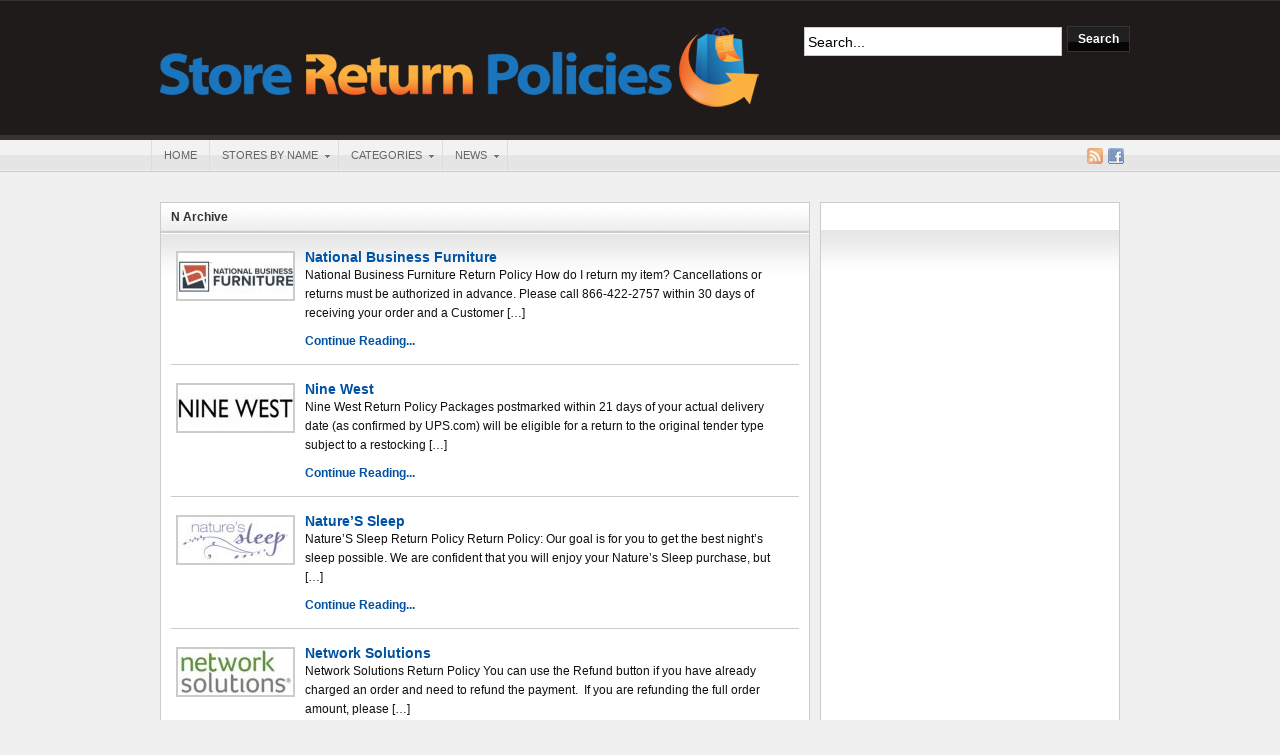

--- FILE ---
content_type: text/html; charset=UTF-8
request_url: https://store-return-policies.com/tag/stores-by-name-n/
body_size: 8587
content:
<!DOCTYPE html PUBLIC "-//W3C//DTD XHTML 1.0 Transitional//EN" "http://www.w3.org/TR/xhtml1/DTD/xhtml1-transitional.dtd"><html xmlns="http://www.w3.org/1999/xhtml" lang="en-US" prefix="og: http://ogp.me/ns# fb: http://ogp.me/ns/fb#">
<head profile="http://gmpg.org/xfn/11">
<meta http-equiv="Content-Type" content="text/html; charset=UTF-8" />
<meta name="msvalidate.01" content="F2002C05FD5B45AFA59008332E7EA28E" />
<title>N | Store Return Policies</title>
<meta name="description" content="" />

<link rel="alternate" type="application/rss+xml" href="https://store-return-policies.com/feed/" title="Store Return Policies latest posts" />

<link rel="alternate" type="application/rss+xml" href="https://store-return-policies.com/comments/feed/" title="Store Return Policies latest comments" />

<link rel="pingback" href="https://store-return-policies.com/xmlrpc.php" />

<link rel="shortcut icon" href="https://store-return-policies.com/favicon.ico" />


<meta name='robots' content='max-image-preview:large' />

<!-- SEO Ultimate (http://www.seodesignsolutions.com/wordpress-seo/) -->
<!-- /SEO Ultimate -->

<script type="text/javascript">
window._wpemojiSettings = {"baseUrl":"https:\/\/s.w.org\/images\/core\/emoji\/14.0.0\/72x72\/","ext":".png","svgUrl":"https:\/\/s.w.org\/images\/core\/emoji\/14.0.0\/svg\/","svgExt":".svg","source":{"concatemoji":"https:\/\/store-return-policies.com\/wp-includes\/js\/wp-emoji-release.min.js?ver=6.1.9"}};
/*! This file is auto-generated */
!function(e,a,t){var n,r,o,i=a.createElement("canvas"),p=i.getContext&&i.getContext("2d");function s(e,t){var a=String.fromCharCode,e=(p.clearRect(0,0,i.width,i.height),p.fillText(a.apply(this,e),0,0),i.toDataURL());return p.clearRect(0,0,i.width,i.height),p.fillText(a.apply(this,t),0,0),e===i.toDataURL()}function c(e){var t=a.createElement("script");t.src=e,t.defer=t.type="text/javascript",a.getElementsByTagName("head")[0].appendChild(t)}for(o=Array("flag","emoji"),t.supports={everything:!0,everythingExceptFlag:!0},r=0;r<o.length;r++)t.supports[o[r]]=function(e){if(p&&p.fillText)switch(p.textBaseline="top",p.font="600 32px Arial",e){case"flag":return s([127987,65039,8205,9895,65039],[127987,65039,8203,9895,65039])?!1:!s([55356,56826,55356,56819],[55356,56826,8203,55356,56819])&&!s([55356,57332,56128,56423,56128,56418,56128,56421,56128,56430,56128,56423,56128,56447],[55356,57332,8203,56128,56423,8203,56128,56418,8203,56128,56421,8203,56128,56430,8203,56128,56423,8203,56128,56447]);case"emoji":return!s([129777,127995,8205,129778,127999],[129777,127995,8203,129778,127999])}return!1}(o[r]),t.supports.everything=t.supports.everything&&t.supports[o[r]],"flag"!==o[r]&&(t.supports.everythingExceptFlag=t.supports.everythingExceptFlag&&t.supports[o[r]]);t.supports.everythingExceptFlag=t.supports.everythingExceptFlag&&!t.supports.flag,t.DOMReady=!1,t.readyCallback=function(){t.DOMReady=!0},t.supports.everything||(n=function(){t.readyCallback()},a.addEventListener?(a.addEventListener("DOMContentLoaded",n,!1),e.addEventListener("load",n,!1)):(e.attachEvent("onload",n),a.attachEvent("onreadystatechange",function(){"complete"===a.readyState&&t.readyCallback()})),(e=t.source||{}).concatemoji?c(e.concatemoji):e.wpemoji&&e.twemoji&&(c(e.twemoji),c(e.wpemoji)))}(window,document,window._wpemojiSettings);
</script>
<style type="text/css">
img.wp-smiley,
img.emoji {
	display: inline !important;
	border: none !important;
	box-shadow: none !important;
	height: 1em !important;
	width: 1em !important;
	margin: 0 0.07em !important;
	vertical-align: -0.1em !important;
	background: none !important;
	padding: 0 !important;
}
</style>
	<link rel='stylesheet' id='wp-customer-reviews-3-frontend-css' href='https://store-return-policies.com/wp-content/plugins/wp-customer-reviews/css/wp-customer-reviews-generated.css?ver=3.4.1' type='text/css' media='all' />
<link rel='stylesheet' id='wp-block-library-css' href='https://store-return-policies.com/wp-includes/css/dist/block-library/style.min.css?ver=6.1.9' type='text/css' media='all' />
<link rel='stylesheet' id='classic-theme-styles-css' href='https://store-return-policies.com/wp-includes/css/classic-themes.min.css?ver=1' type='text/css' media='all' />
<style id='global-styles-inline-css' type='text/css'>
body{--wp--preset--color--black: #000000;--wp--preset--color--cyan-bluish-gray: #abb8c3;--wp--preset--color--white: #ffffff;--wp--preset--color--pale-pink: #f78da7;--wp--preset--color--vivid-red: #cf2e2e;--wp--preset--color--luminous-vivid-orange: #ff6900;--wp--preset--color--luminous-vivid-amber: #fcb900;--wp--preset--color--light-green-cyan: #7bdcb5;--wp--preset--color--vivid-green-cyan: #00d084;--wp--preset--color--pale-cyan-blue: #8ed1fc;--wp--preset--color--vivid-cyan-blue: #0693e3;--wp--preset--color--vivid-purple: #9b51e0;--wp--preset--gradient--vivid-cyan-blue-to-vivid-purple: linear-gradient(135deg,rgba(6,147,227,1) 0%,rgb(155,81,224) 100%);--wp--preset--gradient--light-green-cyan-to-vivid-green-cyan: linear-gradient(135deg,rgb(122,220,180) 0%,rgb(0,208,130) 100%);--wp--preset--gradient--luminous-vivid-amber-to-luminous-vivid-orange: linear-gradient(135deg,rgba(252,185,0,1) 0%,rgba(255,105,0,1) 100%);--wp--preset--gradient--luminous-vivid-orange-to-vivid-red: linear-gradient(135deg,rgba(255,105,0,1) 0%,rgb(207,46,46) 100%);--wp--preset--gradient--very-light-gray-to-cyan-bluish-gray: linear-gradient(135deg,rgb(238,238,238) 0%,rgb(169,184,195) 100%);--wp--preset--gradient--cool-to-warm-spectrum: linear-gradient(135deg,rgb(74,234,220) 0%,rgb(151,120,209) 20%,rgb(207,42,186) 40%,rgb(238,44,130) 60%,rgb(251,105,98) 80%,rgb(254,248,76) 100%);--wp--preset--gradient--blush-light-purple: linear-gradient(135deg,rgb(255,206,236) 0%,rgb(152,150,240) 100%);--wp--preset--gradient--blush-bordeaux: linear-gradient(135deg,rgb(254,205,165) 0%,rgb(254,45,45) 50%,rgb(107,0,62) 100%);--wp--preset--gradient--luminous-dusk: linear-gradient(135deg,rgb(255,203,112) 0%,rgb(199,81,192) 50%,rgb(65,88,208) 100%);--wp--preset--gradient--pale-ocean: linear-gradient(135deg,rgb(255,245,203) 0%,rgb(182,227,212) 50%,rgb(51,167,181) 100%);--wp--preset--gradient--electric-grass: linear-gradient(135deg,rgb(202,248,128) 0%,rgb(113,206,126) 100%);--wp--preset--gradient--midnight: linear-gradient(135deg,rgb(2,3,129) 0%,rgb(40,116,252) 100%);--wp--preset--duotone--dark-grayscale: url('#wp-duotone-dark-grayscale');--wp--preset--duotone--grayscale: url('#wp-duotone-grayscale');--wp--preset--duotone--purple-yellow: url('#wp-duotone-purple-yellow');--wp--preset--duotone--blue-red: url('#wp-duotone-blue-red');--wp--preset--duotone--midnight: url('#wp-duotone-midnight');--wp--preset--duotone--magenta-yellow: url('#wp-duotone-magenta-yellow');--wp--preset--duotone--purple-green: url('#wp-duotone-purple-green');--wp--preset--duotone--blue-orange: url('#wp-duotone-blue-orange');--wp--preset--font-size--small: 13px;--wp--preset--font-size--medium: 20px;--wp--preset--font-size--large: 36px;--wp--preset--font-size--x-large: 42px;--wp--preset--spacing--20: 0.44rem;--wp--preset--spacing--30: 0.67rem;--wp--preset--spacing--40: 1rem;--wp--preset--spacing--50: 1.5rem;--wp--preset--spacing--60: 2.25rem;--wp--preset--spacing--70: 3.38rem;--wp--preset--spacing--80: 5.06rem;}:where(.is-layout-flex){gap: 0.5em;}body .is-layout-flow > .alignleft{float: left;margin-inline-start: 0;margin-inline-end: 2em;}body .is-layout-flow > .alignright{float: right;margin-inline-start: 2em;margin-inline-end: 0;}body .is-layout-flow > .aligncenter{margin-left: auto !important;margin-right: auto !important;}body .is-layout-constrained > .alignleft{float: left;margin-inline-start: 0;margin-inline-end: 2em;}body .is-layout-constrained > .alignright{float: right;margin-inline-start: 2em;margin-inline-end: 0;}body .is-layout-constrained > .aligncenter{margin-left: auto !important;margin-right: auto !important;}body .is-layout-constrained > :where(:not(.alignleft):not(.alignright):not(.alignfull)){max-width: var(--wp--style--global--content-size);margin-left: auto !important;margin-right: auto !important;}body .is-layout-constrained > .alignwide{max-width: var(--wp--style--global--wide-size);}body .is-layout-flex{display: flex;}body .is-layout-flex{flex-wrap: wrap;align-items: center;}body .is-layout-flex > *{margin: 0;}:where(.wp-block-columns.is-layout-flex){gap: 2em;}.has-black-color{color: var(--wp--preset--color--black) !important;}.has-cyan-bluish-gray-color{color: var(--wp--preset--color--cyan-bluish-gray) !important;}.has-white-color{color: var(--wp--preset--color--white) !important;}.has-pale-pink-color{color: var(--wp--preset--color--pale-pink) !important;}.has-vivid-red-color{color: var(--wp--preset--color--vivid-red) !important;}.has-luminous-vivid-orange-color{color: var(--wp--preset--color--luminous-vivid-orange) !important;}.has-luminous-vivid-amber-color{color: var(--wp--preset--color--luminous-vivid-amber) !important;}.has-light-green-cyan-color{color: var(--wp--preset--color--light-green-cyan) !important;}.has-vivid-green-cyan-color{color: var(--wp--preset--color--vivid-green-cyan) !important;}.has-pale-cyan-blue-color{color: var(--wp--preset--color--pale-cyan-blue) !important;}.has-vivid-cyan-blue-color{color: var(--wp--preset--color--vivid-cyan-blue) !important;}.has-vivid-purple-color{color: var(--wp--preset--color--vivid-purple) !important;}.has-black-background-color{background-color: var(--wp--preset--color--black) !important;}.has-cyan-bluish-gray-background-color{background-color: var(--wp--preset--color--cyan-bluish-gray) !important;}.has-white-background-color{background-color: var(--wp--preset--color--white) !important;}.has-pale-pink-background-color{background-color: var(--wp--preset--color--pale-pink) !important;}.has-vivid-red-background-color{background-color: var(--wp--preset--color--vivid-red) !important;}.has-luminous-vivid-orange-background-color{background-color: var(--wp--preset--color--luminous-vivid-orange) !important;}.has-luminous-vivid-amber-background-color{background-color: var(--wp--preset--color--luminous-vivid-amber) !important;}.has-light-green-cyan-background-color{background-color: var(--wp--preset--color--light-green-cyan) !important;}.has-vivid-green-cyan-background-color{background-color: var(--wp--preset--color--vivid-green-cyan) !important;}.has-pale-cyan-blue-background-color{background-color: var(--wp--preset--color--pale-cyan-blue) !important;}.has-vivid-cyan-blue-background-color{background-color: var(--wp--preset--color--vivid-cyan-blue) !important;}.has-vivid-purple-background-color{background-color: var(--wp--preset--color--vivid-purple) !important;}.has-black-border-color{border-color: var(--wp--preset--color--black) !important;}.has-cyan-bluish-gray-border-color{border-color: var(--wp--preset--color--cyan-bluish-gray) !important;}.has-white-border-color{border-color: var(--wp--preset--color--white) !important;}.has-pale-pink-border-color{border-color: var(--wp--preset--color--pale-pink) !important;}.has-vivid-red-border-color{border-color: var(--wp--preset--color--vivid-red) !important;}.has-luminous-vivid-orange-border-color{border-color: var(--wp--preset--color--luminous-vivid-orange) !important;}.has-luminous-vivid-amber-border-color{border-color: var(--wp--preset--color--luminous-vivid-amber) !important;}.has-light-green-cyan-border-color{border-color: var(--wp--preset--color--light-green-cyan) !important;}.has-vivid-green-cyan-border-color{border-color: var(--wp--preset--color--vivid-green-cyan) !important;}.has-pale-cyan-blue-border-color{border-color: var(--wp--preset--color--pale-cyan-blue) !important;}.has-vivid-cyan-blue-border-color{border-color: var(--wp--preset--color--vivid-cyan-blue) !important;}.has-vivid-purple-border-color{border-color: var(--wp--preset--color--vivid-purple) !important;}.has-vivid-cyan-blue-to-vivid-purple-gradient-background{background: var(--wp--preset--gradient--vivid-cyan-blue-to-vivid-purple) !important;}.has-light-green-cyan-to-vivid-green-cyan-gradient-background{background: var(--wp--preset--gradient--light-green-cyan-to-vivid-green-cyan) !important;}.has-luminous-vivid-amber-to-luminous-vivid-orange-gradient-background{background: var(--wp--preset--gradient--luminous-vivid-amber-to-luminous-vivid-orange) !important;}.has-luminous-vivid-orange-to-vivid-red-gradient-background{background: var(--wp--preset--gradient--luminous-vivid-orange-to-vivid-red) !important;}.has-very-light-gray-to-cyan-bluish-gray-gradient-background{background: var(--wp--preset--gradient--very-light-gray-to-cyan-bluish-gray) !important;}.has-cool-to-warm-spectrum-gradient-background{background: var(--wp--preset--gradient--cool-to-warm-spectrum) !important;}.has-blush-light-purple-gradient-background{background: var(--wp--preset--gradient--blush-light-purple) !important;}.has-blush-bordeaux-gradient-background{background: var(--wp--preset--gradient--blush-bordeaux) !important;}.has-luminous-dusk-gradient-background{background: var(--wp--preset--gradient--luminous-dusk) !important;}.has-pale-ocean-gradient-background{background: var(--wp--preset--gradient--pale-ocean) !important;}.has-electric-grass-gradient-background{background: var(--wp--preset--gradient--electric-grass) !important;}.has-midnight-gradient-background{background: var(--wp--preset--gradient--midnight) !important;}.has-small-font-size{font-size: var(--wp--preset--font-size--small) !important;}.has-medium-font-size{font-size: var(--wp--preset--font-size--medium) !important;}.has-large-font-size{font-size: var(--wp--preset--font-size--large) !important;}.has-x-large-font-size{font-size: var(--wp--preset--font-size--x-large) !important;}
.wp-block-navigation a:where(:not(.wp-element-button)){color: inherit;}
:where(.wp-block-columns.is-layout-flex){gap: 2em;}
.wp-block-pullquote{font-size: 1.5em;line-height: 1.6;}
</style>
<script>if (document.location.protocol != "https:") { document.location = document.URL.replace(/^http:/i, "https:"); }</script><script type='text/javascript' src='https://store-return-policies.com/wp-includes/js/jquery/jquery.min.js?ver=3.6.1' id='jquery-core-js'></script>
<script type='text/javascript' src='https://store-return-policies.com/wp-includes/js/jquery/jquery-migrate.min.js?ver=3.3.2' id='jquery-migrate-js'></script>
<script type='text/javascript' src='https://store-return-policies.com/wp-content/plugins/wp-customer-reviews/js/wp-customer-reviews.js?ver=3.4.1' id='wp-customer-reviews-3-frontend-js'></script>
<script type='text/javascript' src='https://store-return-policies.com/wp-content/themes/arras/js/superfish/hoverIntent.js' id='hoverintent-js'></script>
<script type='text/javascript' src='https://store-return-policies.com/wp-content/themes/arras/js/superfish/superfish.js' id='superfish-js'></script>
<script type='text/javascript' src='https://store-return-policies.com/wp-content/plugins/google-analyticator/external-tracking.min.js?ver=6.4.7.3' id='ga-external-tracking-js'></script>
<link rel="https://api.w.org/" href="https://store-return-policies.com/wp-json/" /><link rel="alternate" type="application/json" href="https://store-return-policies.com/wp-json/wp/v2/tags/27" /><link rel="EditURI" type="application/rsd+xml" title="RSD" href="https://store-return-policies.com/xmlrpc.php?rsd" />
<link rel="wlwmanifest" type="application/wlwmanifest+xml" href="https://store-return-policies.com/wp-includes/wlwmanifest.xml" />
<meta name="generator" content="WordPress 6.1.9" />
<link rel='stylesheet' type='text/css' href='https://store-return-policies.com/wp-content/plugins/list-category-posts-with-pagination/pagination.css' />
<link rel="stylesheet" href="https://store-return-policies.com/wp-content/themes/arras/css/styles/legacy.css" type="text/css" media="screen,projection" /><link rel="stylesheet" href="https://store-return-policies.com/wp-content/themes/arras/css/layouts/2c-r-fixed.css" type="text/css" />
<!-- Generated by Arras WP Theme -->
<style type="text/css">
	.posts-default li  { width: 205px; height: 140px; }
	.posts-default img, .posts-default .entry-thumbnails-link { width: 195px; height: 78px; }
	.posts-default .entry-meta { width: 195px; }
	.posts-default .entry-thumbnails { width: 205px; height: 88px; }
			.posts-quick .entry-thumbnails img { width: 115px; height: 46px; }
		.posts-quick .entry-meta { width: 115px; }
			.featured { height: 250px; }
	.featured-article { width: 600px; height: 240px; }
	.featured-article img { width: 600px; height: 240px; }
	#controls { width: 570px; top: 105px; }
	#controls .next { left: 570px; }
	.featured-entry { height: 80px; top: -80px; }
	.featured-slideshow-inner { height: 240px }
		.featured-stories-summary  { margin-left: 51px; }
	.single .post .entry-photo img, .single-post .entry-photo img  { width: 620px; height: 250px; }
	.blog-name a { background: url(https://store-return-policies.com/wp-content/uploads/2015/03/Store-Return-Policies-Logo600-2.png) no-repeat; text-indent: -9000px; width: 600px; height: 87px; display: block; }
	.footer-sidebar  { width: 920px; }
	</style>
	<script type="text/javascript">
	jQuery(document).ready(function($) {

$('.multi-sidebar').tabs();

$('.sf-menu').superfish({autoArrows: true, speed: 'fast', dropShadows: 'true'});



});	</script>
	<script async src="//pagead2.googlesyndication.com/pagead/js/adsbygoogle.js"></script>
<script>
  (adsbygoogle = window.adsbygoogle || []).push({
    google_ad_client: "ca-pub-7827277058251803",
    enable_page_level_ads: true
  });
</script><link rel="stylesheet" href="https://store-return-policies.com/wp-content/themes/arras/user.css" type="text/css" media="screen,projection" /><!-- Google Analytics Tracking by Google Analyticator 6.4.7.3: http://www.videousermanuals.com/google-analyticator/ -->
<script type="text/javascript">
                var analyticsFileTypes = [''];
                            var analyticsSnippet = 'enabled';
                var analyticsEventTracking = 'enabled';
            </script>
<script type="text/javascript">
	var _gaq = _gaq || [];
  
	_gaq.push(['_setAccount', 'UA-15415757-2']);
    _gaq.push(['_addDevId', 'i9k95']); // Google Analyticator App ID with Google
	_gaq.push(['_trackPageview']);

	(function() {
		var ga = document.createElement('script'); ga.type = 'text/javascript'; ga.async = true;
		                ga.src = ('https:' == document.location.protocol ? 'https://ssl' : 'http://www') + '.google-analytics.com/ga.js';
		                var s = document.getElementsByTagName('script')[0]; s.parentNode.insertBefore(ga, s);
	})();
</script>
</head>

<body data-rsssl=1 class="archive tag tag-stores-by-name-n tag-27 layout-2c-r-fixed no-js style-legacy">

<script type="text/javascript">
//<![CDATA[
(function(){
var c = document.body.className;
c = c.replace(/no-js/, 'js');
document.body.className = c;
})();
//]]>
</script>


<div id="top-menu" class="clearfix">
	<div class="sf-menu menu clearfix"><ul>
<li class="page_item page-item-2"><a href="https://store-return-policies.com/about/">About</a></li>
<li class="page_item page-item-734"><a href="https://store-return-policies.com/privacy-policy/">Privacy Policy</a></li>
<li class="page_item page-item-10727"><a href="https://store-return-policies.com/store-return-policies-scholarship/">Store Return Policies Annual Scholarship</a></li>
<li class="page_item page-item-901"><a href="https://store-return-policies.com/contact/">Contact Us</a></li>
<li class="page_item page-item-1643"><a href="https://store-return-policies.com/all-return-policie/">All Return Policies</a></li>
<li class="page_item page-item-2127"><a href="https://store-return-policies.com/5-worst-return-policies/">5 Worst Return Policies</a></li>
<li class="page_item page-item-2031"><a href="https://store-return-policies.com/5-best-return-policies/">5 Best Return Policies</a></li>
<li class="page_item page-item-10716"><a href="https://store-return-policies.com/amazon-disclosure/">Amazon Disclosure</a></li>
</ul></div>
</div><!-- #top-menu -->

<div id="header">
	<div id="branding" class="clearfix">
	<div class="logo">
				<span class="blog-name"><a href="https://store-return-policies.com">Store Return Policies</a></span>
		<span class="blog-description"></span>
			</div>
	<div id="searchbar"><form method="get" class="searchform clearfix" action="https://store-return-policies.com/">
 <input type="text" value="Search..." name="s" class="s" onfocus="this.value=''" />
 <input type="submit" class="searchsubmit" value="Search" title="Search Store Return Policies" />
</form>
</div>
	</div><!-- #branding -->
</div><!-- #header -->

<div id="nav">
	<div id="nav-content" class="clearfix">
	<div class="menu-menu-container"><ul id="menu-menu" class="sf-menu menu clearfix"><li id="menu-item-55" class="menu-item menu-item-type-custom menu-item-object-custom menu-item-home menu-item-55"><a href="https://store-return-policies.com/">Home</a></li>
<li id="menu-item-59" class="menu-item menu-item-type-custom menu-item-object-custom current-menu-ancestor current-menu-parent menu-item-has-children menu-item-59"><a href="https://store-return-policies.com/category/store-return-policies/">Stores By Name</a>
<ul class="sub-menu">
	<li id="menu-item-11416" class="menu-item menu-item-type-custom menu-item-object-custom menu-item-11416"><a href="https://store-return-policies.com/category/store-return-policies/">All Policies</a></li>
	<li id="menu-item-227" class="menu-item menu-item-type-taxonomy menu-item-object-post_tag menu-item-227"><a href="https://store-return-policies.com/tag/stores-by-name-a/">A</a></li>
	<li id="menu-item-228" class="menu-item menu-item-type-taxonomy menu-item-object-post_tag menu-item-228"><a href="https://store-return-policies.com/tag/stores-by-name-b/">B</a></li>
	<li id="menu-item-229" class="menu-item menu-item-type-taxonomy menu-item-object-post_tag menu-item-229"><a href="https://store-return-policies.com/tag/stores-by-name-c/">C</a></li>
	<li id="menu-item-230" class="menu-item menu-item-type-taxonomy menu-item-object-post_tag menu-item-230"><a href="https://store-return-policies.com/tag/stores-by-name-d/">D</a></li>
	<li id="menu-item-231" class="menu-item menu-item-type-taxonomy menu-item-object-post_tag menu-item-231"><a href="https://store-return-policies.com/tag/stores-by-name-e/">E</a></li>
	<li id="menu-item-232" class="menu-item menu-item-type-taxonomy menu-item-object-post_tag menu-item-232"><a href="https://store-return-policies.com/tag/stores-by-name-f/">F</a></li>
	<li id="menu-item-233" class="menu-item menu-item-type-taxonomy menu-item-object-post_tag menu-item-233"><a href="https://store-return-policies.com/tag/stores-by-name-g/">G</a></li>
	<li id="menu-item-234" class="menu-item menu-item-type-taxonomy menu-item-object-post_tag menu-item-234"><a href="https://store-return-policies.com/tag/stores-by-name-h/">H</a></li>
	<li id="menu-item-235" class="menu-item menu-item-type-taxonomy menu-item-object-post_tag menu-item-235"><a href="https://store-return-policies.com/tag/stores-by-name-i/">I</a></li>
	<li id="menu-item-236" class="menu-item menu-item-type-taxonomy menu-item-object-post_tag menu-item-236"><a href="https://store-return-policies.com/tag/stores-by-name-j/">J</a></li>
	<li id="menu-item-237" class="menu-item menu-item-type-taxonomy menu-item-object-post_tag menu-item-237"><a href="https://store-return-policies.com/tag/stores-by-name-k/">K</a></li>
	<li id="menu-item-238" class="menu-item menu-item-type-taxonomy menu-item-object-post_tag menu-item-238"><a href="https://store-return-policies.com/tag/stores-by-name-l/">L</a></li>
	<li id="menu-item-239" class="menu-item menu-item-type-taxonomy menu-item-object-post_tag menu-item-239"><a href="https://store-return-policies.com/tag/stores-by-name-m/">M</a></li>
	<li id="menu-item-240" class="menu-item menu-item-type-taxonomy menu-item-object-post_tag current-menu-item menu-item-240"><a href="https://store-return-policies.com/tag/stores-by-name-n/" aria-current="page">N</a></li>
	<li id="menu-item-241" class="menu-item menu-item-type-taxonomy menu-item-object-post_tag menu-item-241"><a href="https://store-return-policies.com/tag/stores-by-name-o/">O</a></li>
	<li id="menu-item-242" class="menu-item menu-item-type-taxonomy menu-item-object-post_tag menu-item-242"><a href="https://store-return-policies.com/tag/stores-by-name-p/">P</a></li>
	<li id="menu-item-243" class="menu-item menu-item-type-taxonomy menu-item-object-post_tag menu-item-243"><a href="https://store-return-policies.com/tag/stores-by-name-q/">Q</a></li>
	<li id="menu-item-244" class="menu-item menu-item-type-taxonomy menu-item-object-post_tag menu-item-244"><a href="https://store-return-policies.com/tag/stores-by-name-r/">R</a></li>
	<li id="menu-item-245" class="menu-item menu-item-type-taxonomy menu-item-object-post_tag menu-item-245"><a href="https://store-return-policies.com/tag/stores-by-name-s/">S</a></li>
	<li id="menu-item-246" class="menu-item menu-item-type-taxonomy menu-item-object-post_tag menu-item-246"><a href="https://store-return-policies.com/tag/stores-by-name-t/">T</a></li>
	<li id="menu-item-247" class="menu-item menu-item-type-taxonomy menu-item-object-post_tag menu-item-247"><a href="https://store-return-policies.com/tag/stores-by-name-u/">U</a></li>
	<li id="menu-item-248" class="menu-item menu-item-type-taxonomy menu-item-object-post_tag menu-item-248"><a href="https://store-return-policies.com/tag/stores-by-name-v/">V</a></li>
	<li id="menu-item-249" class="menu-item menu-item-type-taxonomy menu-item-object-post_tag menu-item-249"><a href="https://store-return-policies.com/tag/stores-by-name-w/">W</a></li>
	<li id="menu-item-250" class="menu-item menu-item-type-taxonomy menu-item-object-post_tag menu-item-250"><a href="https://store-return-policies.com/tag/stores-by-name-x/">X</a></li>
	<li id="menu-item-251" class="menu-item menu-item-type-taxonomy menu-item-object-post_tag menu-item-251"><a href="https://store-return-policies.com/tag/stores-by-name-y/">Y</a></li>
	<li id="menu-item-252" class="menu-item menu-item-type-taxonomy menu-item-object-post_tag menu-item-252"><a href="https://store-return-policies.com/tag/stores-by-name-z/">Z</a></li>
</ul>
</li>
<li id="menu-item-10673" class="menu-item menu-item-type-taxonomy menu-item-object-category menu-item-has-children menu-item-10673"><a href="https://store-return-policies.com/category/store-return-policies/">Categories</a>
<ul class="sub-menu">
	<li id="menu-item-11417" class="menu-item menu-item-type-custom menu-item-object-custom menu-item-11417"><a href="https://store-return-policies.com/category/store-return-policies/">All Policies</a></li>
	<li id="menu-item-10674" class="menu-item menu-item-type-taxonomy menu-item-object-category menu-item-10674"><a href="https://store-return-policies.com/category/store-return-policies/apparel-and-accessories-return-policies/">Apparel &#038; Accessories</a></li>
	<li id="menu-item-10675" class="menu-item menu-item-type-taxonomy menu-item-object-category menu-item-10675"><a href="https://store-return-policies.com/category/store-return-policies/appliances-and-electronics-return-policies/">Appliances &#038; Electronics</a></li>
	<li id="menu-item-10676" class="menu-item menu-item-type-taxonomy menu-item-object-category menu-item-10676"><a href="https://store-return-policies.com/category/store-return-policies/auto-dealer-return-policies/">Auto Dealer</a></li>
	<li id="menu-item-10677" class="menu-item menu-item-type-taxonomy menu-item-object-category menu-item-10677"><a href="https://store-return-policies.com/category/store-return-policies/automotive-return-policies/">Automotive</a></li>
	<li id="menu-item-10678" class="menu-item menu-item-type-taxonomy menu-item-object-category menu-item-10678"><a href="https://store-return-policies.com/category/store-return-policies/babies-and-kids-return-policies/">Babies &#038; Kids</a></li>
	<li id="menu-item-10679" class="menu-item menu-item-type-taxonomy menu-item-object-category menu-item-10679"><a href="https://store-return-policies.com/category/store-return-policies/blogs-and-personal-sites-return-policies/">Blogs &#038; Personal Sites</a></li>
	<li id="menu-item-10680" class="menu-item menu-item-type-taxonomy menu-item-object-category menu-item-10680"><a href="https://store-return-policies.com/category/store-return-policies/books-and-magazines-return-policies/">Books &#038; Magazines</a></li>
	<li id="menu-item-10681" class="menu-item menu-item-type-taxonomy menu-item-object-category menu-item-10681"><a href="https://store-return-policies.com/category/store-return-policies/computers-return-policies/">Computers</a></li>
	<li id="menu-item-10682" class="menu-item menu-item-type-taxonomy menu-item-object-category menu-item-10682"><a href="https://store-return-policies.com/category/store-return-policies/dating-return-policies/">Dating</a></li>
	<li id="menu-item-10683" class="menu-item menu-item-type-taxonomy menu-item-object-category menu-item-10683"><a href="https://store-return-policies.com/category/store-return-policies/department-stores-return-policies/">Department Stores</a></li>
	<li id="menu-item-10684" class="menu-item menu-item-type-taxonomy menu-item-object-category menu-item-10684"><a href="https://store-return-policies.com/category/store-return-policies/education-return-policies/">Education</a></li>
	<li id="menu-item-10685" class="menu-item menu-item-type-taxonomy menu-item-object-category menu-item-10685"><a href="https://store-return-policies.com/category/store-return-policies/employment-return-policies/">Employment</a></li>
	<li id="menu-item-10686" class="menu-item menu-item-type-taxonomy menu-item-object-category menu-item-10686"><a href="https://store-return-policies.com/category/store-return-policies/finance-and-credit-cards-return-policies/">Finance &#038; Credit Cards</a></li>
	<li id="menu-item-10687" class="menu-item menu-item-type-taxonomy menu-item-object-category menu-item-10687"><a href="https://store-return-policies.com/category/store-return-policies/financial-other-return-policies/">Financial Other</a></li>
	<li id="menu-item-10688" class="menu-item menu-item-type-taxonomy menu-item-object-category menu-item-10688"><a href="https://store-return-policies.com/category/store-return-policies/flowers-and-gifts-return-policies/">Flowers &#038; Gifts</a></li>
	<li id="menu-item-10689" class="menu-item menu-item-type-taxonomy menu-item-object-category menu-item-10689"><a href="https://store-return-policies.com/category/store-return-policies/grocery-return-policies/">Grocery</a></li>
	<li id="menu-item-10690" class="menu-item menu-item-type-taxonomy menu-item-object-category menu-item-10690"><a href="https://store-return-policies.com/category/store-return-policies/health-and-beauty-return-policies/">Health &#038; Beauty</a></li>
	<li id="menu-item-10691" class="menu-item menu-item-type-taxonomy menu-item-object-category menu-item-10691"><a href="https://store-return-policies.com/category/store-return-policies/home-and-garden-return-policies/">Home &#038; Garden</a></li>
	<li id="menu-item-10692" class="menu-item menu-item-type-taxonomy menu-item-object-category menu-item-10692"><a href="https://store-return-policies.com/category/store-return-policies/hosting-and-domains-return-policies/">Hosting &#038; Domains</a></li>
	<li id="menu-item-10693" class="menu-item menu-item-type-taxonomy menu-item-object-category menu-item-10693"><a href="https://store-return-policies.com/category/store-return-policies/industrial-equipment/">Industrial Equipment</a></li>
	<li id="menu-item-10694" class="menu-item menu-item-type-taxonomy menu-item-object-category menu-item-10694"><a href="https://store-return-policies.com/category/store-return-policies/internet-providers-return-policies/">Internet Providers</a></li>
	<li id="menu-item-10695" class="menu-item menu-item-type-taxonomy menu-item-object-category menu-item-10695"><a href="https://store-return-policies.com/category/store-return-policies/jewelry/">Jewelry</a></li>
	<li id="menu-item-10696" class="menu-item menu-item-type-taxonomy menu-item-object-category menu-item-10696"><a href="https://store-return-policies.com/category/store-return-policies/legal-return-policies/">Legal</a></li>
	<li id="menu-item-10697" class="menu-item menu-item-type-taxonomy menu-item-object-category menu-item-10697"><a href="https://store-return-policies.com/category/store-return-policies/media-and-entertainment-return-policies/">Media &#038; Entertainment</a></li>
	<li id="menu-item-10698" class="menu-item menu-item-type-taxonomy menu-item-object-category menu-item-10698"><a href="https://store-return-policies.com/category/store-return-policies/medical-return-policies/">Medical</a></li>
	<li id="menu-item-10699" class="menu-item menu-item-type-taxonomy menu-item-object-category menu-item-10699"><a href="https://store-return-policies.com/category/store-return-policies/movies-and-games-return-policies/">Movies &#038; Games</a></li>
	<li id="menu-item-10700" class="menu-item menu-item-type-taxonomy menu-item-object-category menu-item-10700"><a href="https://store-return-policies.com/category/store-return-policies/music-return-policies/">Music</a></li>
	<li id="menu-item-10701" class="menu-item menu-item-type-taxonomy menu-item-object-category menu-item-10701"><a href="https://store-return-policies.com/category/store-return-policies/nonprofit-return-policies/">Nonprofit</a></li>
	<li id="menu-item-10702" class="menu-item menu-item-type-taxonomy menu-item-object-category menu-item-10702"><a href="https://store-return-policies.com/category/store-return-policies/office-supplies-return-policies/">Office Supplies</a></li>
	<li id="menu-item-10703" class="menu-item menu-item-type-taxonomy menu-item-object-category menu-item-10703"><a href="https://store-return-policies.com/category/store-return-policies/online-games-return-policies/">Online Games</a></li>
	<li id="menu-item-10704" class="menu-item menu-item-type-taxonomy menu-item-object-category menu-item-10704"><a href="https://store-return-policies.com/category/store-return-policies/outdoor-return-policies/">Outdoor</a></li>
	<li id="menu-item-10705" class="menu-item menu-item-type-taxonomy menu-item-object-category menu-item-10705"><a href="https://store-return-policies.com/category/store-return-policies/pets-return-policies/">Pets</a></li>
	<li id="menu-item-10706" class="menu-item menu-item-type-taxonomy menu-item-object-category menu-item-10706"><a href="https://store-return-policies.com/category/store-return-policies/real-estate-return-policies/">Real Estate</a></li>
	<li id="menu-item-10707" class="menu-item menu-item-type-taxonomy menu-item-object-category menu-item-10707"><a href="https://store-return-policies.com/category/store-return-policies/restaurants-return-policies/">Restaurants</a></li>
	<li id="menu-item-10708" class="menu-item menu-item-type-taxonomy menu-item-object-category menu-item-10708"><a href="https://store-return-policies.com/category/store-return-policies/sports-and-fitness-return-policies/">Sports &#038; Fitness</a></li>
	<li id="menu-item-10709" class="menu-item menu-item-type-taxonomy menu-item-object-category menu-item-10709"><a href="https://store-return-policies.com/category/store-return-policies/telecom-return-policies/">Telecom</a></li>
	<li id="menu-item-10710" class="menu-item menu-item-type-taxonomy menu-item-object-category menu-item-10710"><a href="https://store-return-policies.com/category/store-return-policies/ticketing-return-policies/">Ticketing</a></li>
	<li id="menu-item-10711" class="menu-item menu-item-type-taxonomy menu-item-object-category menu-item-10711"><a href="https://store-return-policies.com/category/store-return-policies/toys-and-hobbies-return-policies/">Toys &#038; Hobbies</a></li>
	<li id="menu-item-10712" class="menu-item menu-item-type-taxonomy menu-item-object-category menu-item-10712"><a href="https://store-return-policies.com/category/store-return-policies/travel-return-policies/">Travel</a></li>
	<li id="menu-item-10713" class="menu-item menu-item-type-taxonomy menu-item-object-category menu-item-10713"><a href="https://store-return-policies.com/category/store-return-policies/utilities-return-policies/">Utilities</a></li>
	<li id="menu-item-10714" class="menu-item menu-item-type-taxonomy menu-item-object-category menu-item-10714"><a href="https://store-return-policies.com/category/store-return-policies/wholesale-and-relationship-return-policies/">Wholesale &#038; Relationship</a></li>
	<li id="menu-item-10715" class="menu-item menu-item-type-taxonomy menu-item-object-category menu-item-10715"><a href="https://store-return-policies.com/category/store-return-policies/wine-and-spirits-return-policies/">Wine &#038; Spirits</a></li>
</ul>
</li>
<li id="menu-item-9374" class="menu-item menu-item-type-taxonomy menu-item-object-category menu-item-has-children menu-item-9374"><a href="https://store-return-policies.com/category/news/">News</a>
<ul class="sub-menu">
	<li id="menu-item-2034" class="menu-item menu-item-type-post_type menu-item-object-page menu-item-2034"><a href="https://store-return-policies.com/5-best-return-policies/">Best Return Policies</a></li>
	<li id="menu-item-2129" class="menu-item menu-item-type-post_type menu-item-object-page menu-item-2129"><a href="https://store-return-policies.com/5-worst-return-policies/">Worst Return Policies</a></li>
</ul>
</li>
</ul></div>		<ul class="quick-nav clearfix">
					<li><a id="rss" title="Store Return Policies RSS Feed" href="https://store-return-policies.com/feed/">RSS Feed</a></li>
				
						
							<li><a id="facebook" title="Store Return Policies Facebook" href="https://www.facebook.com/pages/Store-Return-Policies/257087777750961" target="_blank">Facebook</a></li>
				
			</ul>
	</div><!-- #nav-content -->
</div><!-- #nav -->

<div id="wrapper">
	
	  
	<div id="main" class="clearfix">
    <div id="container" class="clearfix">

<div id="content" class="section">

	
	        <h1 class="archive-title">N Archive</h1>
	    
	<div id="archive-posts">
	<ul class="hfeed posts-quick clearfix">		<li class="clearfix post-12534 post type-post status-publish format-standard has-post-thumbnail hentry category-home-and-garden-return-policies tag-stores-by-name-n">
			<div class="entry-thumbnails"><a class="entry-thumbnails-link" href="https://store-return-policies.com/national-business-furniture-return-policy/"><img width="115" height="46" src="https://store-return-policies.com/wp-content/uploads/2020/01/National-Business-Furniture-Return-Policy-115x46.jpg" class="attachment-quick-preview-thumb size-quick-preview-thumb wp-post-image" alt="National Business Furniture Return Policy How do I return my item? Cancellations or returns must be authorized in advance. Please call 866-422-2757 within 30 days of receiving your order and a Customer [&hellip;]" decoding="async" loading="lazy" title="National Business Furniture" srcset="https://store-return-policies.com/wp-content/uploads/2020/01/National-Business-Furniture-Return-Policy-115x46.jpg 115w, https://store-return-policies.com/wp-content/uploads/2020/01/National-Business-Furniture-Return-Policy.jpg 300w, https://store-return-policies.com/wp-content/uploads/2020/01/National-Business-Furniture-Return-Policy-195x78.jpg 195w" sizes="(max-width: 115px) 100vw, 115px" /></a></div><h3 class="entry-title"><a href="https://store-return-policies.com/national-business-furniture-return-policy/" rel="bookmark">National Business Furniture</a></h3>			<div class="entry-summary">
				<div class="entry-info">
					<abbr class="published" title="2020-01-13T00:05:06-08:00">Posted on January 13, 2020</abbr> | <span>No Comments</span>
				</div>
				National Business Furniture Return Policy How do I return my item? Cancellations or returns must be authorized in advance. Please call 866-422-2757 within 30 days of receiving your order and a Customer [&hellip;]				<p class="quick-read-more"><a href="https://store-return-policies.com/national-business-furniture-return-policy/" title="Permalink to National Business Furniture">
				Continue Reading...				</a></p>
			</div>	
		</li>
				<li class="clearfix post-11500 post type-post status-publish format-standard has-post-thumbnail hentry category-apparel-and-accessories-return-policies tag-stores-by-name-n">
			<div class="entry-thumbnails"><a class="entry-thumbnails-link" href="https://store-return-policies.com/west-return-policy/"><img width="115" height="46" src="https://store-return-policies.com/wp-content/uploads/2020/01/Nine-West-Return-Policy-115x46.jpg" class="attachment-quick-preview-thumb size-quick-preview-thumb wp-post-image" alt="Nine West Return Policy Packages postmarked within 21 days of your actual delivery date (as confirmed by UPS.com) will be eligible for a return to the original tender type subject to a restocking [&hellip;]" decoding="async" loading="lazy" title="Nine West" srcset="https://store-return-policies.com/wp-content/uploads/2020/01/Nine-West-Return-Policy-115x46.jpg 115w, https://store-return-policies.com/wp-content/uploads/2020/01/Nine-West-Return-Policy.jpg 300w, https://store-return-policies.com/wp-content/uploads/2020/01/Nine-West-Return-Policy-195x78.jpg 195w" sizes="(max-width: 115px) 100vw, 115px" /></a></div><h3 class="entry-title"><a href="https://store-return-policies.com/west-return-policy/" rel="bookmark">Nine West</a></h3>			<div class="entry-summary">
				<div class="entry-info">
					<abbr class="published" title="2020-01-02T00:07:53-08:00">Posted on January 2, 2020</abbr> | <span>No Comments</span>
				</div>
				Nine West Return Policy Packages postmarked within 21 days of your actual delivery date (as confirmed by UPS.com) will be eligible for a return to the original tender type subject to a restocking [&hellip;]				<p class="quick-read-more"><a href="https://store-return-policies.com/west-return-policy/" title="Permalink to Nine West">
				Continue Reading...				</a></p>
			</div>	
		</li>
				<li class="clearfix post-12660 post type-post status-publish format-standard has-post-thumbnail hentry category-blogs-and-personal-sites-return-policies category-home-and-garden-return-policies tag-stores-by-name-n">
			<div class="entry-thumbnails"><a class="entry-thumbnails-link" href="https://store-return-policies.com/natures-sleep-return-policy/"><img width="115" height="46" src="https://store-return-policies.com/wp-content/uploads/2019/12/NatureS-Sleep-Return-Policy-115x46.jpg" class="attachment-quick-preview-thumb size-quick-preview-thumb wp-post-image" alt="Nature&#8217;S Sleep Return Policy Return Policy: Our goal is for you to get the best night’s sleep possible. We are confident that you will enjoy your Nature’s Sleep purchase, but [&hellip;]" decoding="async" loading="lazy" title="Nature&#8217;S Sleep" srcset="https://store-return-policies.com/wp-content/uploads/2019/12/NatureS-Sleep-Return-Policy-115x46.jpg 115w, https://store-return-policies.com/wp-content/uploads/2019/12/NatureS-Sleep-Return-Policy.jpg 300w, https://store-return-policies.com/wp-content/uploads/2019/12/NatureS-Sleep-Return-Policy-195x78.jpg 195w" sizes="(max-width: 115px) 100vw, 115px" /></a></div><h3 class="entry-title"><a href="https://store-return-policies.com/natures-sleep-return-policy/" rel="bookmark">Nature&#8217;S Sleep</a></h3>			<div class="entry-summary">
				<div class="entry-info">
					<abbr class="published" title="2019-12-28T18:59:06-08:00">Posted on December 28, 2019</abbr> | <span>No Comments</span>
				</div>
				Nature&#8217;S Sleep Return Policy Return Policy: Our goal is for you to get the best night’s sleep possible. We are confident that you will enjoy your Nature’s Sleep purchase, but [&hellip;]				<p class="quick-read-more"><a href="https://store-return-policies.com/natures-sleep-return-policy/" title="Permalink to Nature&#8217;S Sleep">
				Continue Reading...				</a></p>
			</div>	
		</li>
				<li class="clearfix post-12596 post type-post status-publish format-standard has-post-thumbnail hentry category-hosting-and-domains-return-policies category-uncategorized tag-stores-by-name-n">
			<div class="entry-thumbnails"><a class="entry-thumbnails-link" href="https://store-return-policies.com/network-solutions-return-policy/"><img width="115" height="46" src="https://store-return-policies.com/wp-content/uploads/2019/12/Network-Solutions-Return-Policy-115x46.jpg" class="attachment-quick-preview-thumb size-quick-preview-thumb wp-post-image" alt="Network Solutions Return Policy You can use the Refund button if you have already charged an order and need to refund the payment.  If you are refunding the full order amount, please [&hellip;]" decoding="async" loading="lazy" title="Network Solutions" srcset="https://store-return-policies.com/wp-content/uploads/2019/12/Network-Solutions-Return-Policy-115x46.jpg 115w, https://store-return-policies.com/wp-content/uploads/2019/12/Network-Solutions-Return-Policy.jpg 300w, https://store-return-policies.com/wp-content/uploads/2019/12/Network-Solutions-Return-Policy-195x78.jpg 195w" sizes="(max-width: 115px) 100vw, 115px" /></a></div><h3 class="entry-title"><a href="https://store-return-policies.com/network-solutions-return-policy/" rel="bookmark">Network Solutions</a></h3>			<div class="entry-summary">
				<div class="entry-info">
					<abbr class="published" title="2019-12-23T06:39:29-08:00">Posted on December 23, 2019</abbr> | <span>No Comments</span>
				</div>
				Network Solutions Return Policy You can use the Refund button if you have already charged an order and need to refund the payment.  If you are refunding the full order amount, please [&hellip;]				<p class="quick-read-more"><a href="https://store-return-policies.com/network-solutions-return-policy/" title="Permalink to Network Solutions">
				Continue Reading...				</a></p>
			</div>	
		</li>
				<li class="clearfix post-12587 post type-post status-publish format-standard has-post-thumbnail hentry category-apparel-and-accessories-return-policies category-jewelry tag-stores-by-name-n">
			<div class="entry-thumbnails"><a class="entry-thumbnails-link" href="https://store-return-policies.com/natori-return-policy/"><img width="115" height="46" src="https://store-return-policies.com/wp-content/uploads/2019/12/Natori-Return-Policy-115x46.jpg" class="attachment-quick-preview-thumb size-quick-preview-thumb wp-post-image" alt="Natori Return Policy At The Natori Company, customer service is our main goal. If you are unhappy with your unworn, packaged, and tagged garment for any reason, you may return [&hellip;]" decoding="async" loading="lazy" title="Natori" srcset="https://store-return-policies.com/wp-content/uploads/2019/12/Natori-Return-Policy-115x46.jpg 115w, https://store-return-policies.com/wp-content/uploads/2019/12/Natori-Return-Policy.jpg 300w, https://store-return-policies.com/wp-content/uploads/2019/12/Natori-Return-Policy-195x78.jpg 195w" sizes="(max-width: 115px) 100vw, 115px" /></a></div><h3 class="entry-title"><a href="https://store-return-policies.com/natori-return-policy/" rel="bookmark">Natori</a></h3>			<div class="entry-summary">
				<div class="entry-info">
					<abbr class="published" title="2019-12-22T06:15:30-08:00">Posted on December 22, 2019</abbr> | <span>No Comments</span>
				</div>
				Natori Return Policy At The Natori Company, customer service is our main goal. If you are unhappy with your unworn, packaged, and tagged garment for any reason, you may return [&hellip;]				<p class="quick-read-more"><a href="https://store-return-policies.com/natori-return-policy/" title="Permalink to Natori">
				Continue Reading...				</a></p>
			</div>	
		</li>
				<li class="clearfix post-12566 post type-post status-publish format-standard has-post-thumbnail hentry category-apparel-and-accessories-return-policies category-flowers-and-gifts-return-policies category-home-and-garden-return-policies category-jewelry tag-stores-by-name-n">
			<div class="entry-thumbnails"><a class="entry-thumbnails-link" href="https://store-return-policies.com/novica-return-policy/"><img width="115" height="46" src="https://store-return-policies.com/wp-content/uploads/2019/12/Novica-Return-Policy-115x46.jpg" class="attachment-quick-preview-thumb size-quick-preview-thumb wp-post-image" alt="Novica Return Policy 100% Satisfaction Returns Policy At NOVICA, we want you to be completely satisfied with each and every purchase. We believe that the creation of a bridge between [&hellip;]" decoding="async" loading="lazy" title="Novica" srcset="https://store-return-policies.com/wp-content/uploads/2019/12/Novica-Return-Policy-115x46.jpg 115w, https://store-return-policies.com/wp-content/uploads/2019/12/Novica-Return-Policy.jpg 300w, https://store-return-policies.com/wp-content/uploads/2019/12/Novica-Return-Policy-195x78.jpg 195w" sizes="(max-width: 115px) 100vw, 115px" /></a></div><h3 class="entry-title"><a href="https://store-return-policies.com/novica-return-policy/" rel="bookmark">Novica</a></h3>			<div class="entry-summary">
				<div class="entry-info">
					<abbr class="published" title="2019-12-21T06:40:28-08:00">Posted on December 21, 2019</abbr> | <span>No Comments</span>
				</div>
				Novica Return Policy 100% Satisfaction Returns Policy At NOVICA, we want you to be completely satisfied with each and every purchase. We believe that the creation of a bridge between [&hellip;]				<p class="quick-read-more"><a href="https://store-return-policies.com/novica-return-policy/" title="Permalink to Novica">
				Continue Reading...				</a></p>
			</div>	
		</li>
				<li class="clearfix post-12544 post type-post status-publish format-standard has-post-thumbnail hentry category-apparel-and-accessories-return-policies category-telecom-return-policies tag-stores-by-name-n">
			<div class="entry-thumbnails"><a class="entry-thumbnails-link" href="https://store-return-policies.com/net-10-return-policy/"><img width="115" height="46" src="https://store-return-policies.com/wp-content/uploads/2019/12/Net-10-Return-Policy-115x46.jpg" class="attachment-quick-preview-thumb size-quick-preview-thumb wp-post-image" alt="Net 10 Return Policy To see the return policy (“Return Policy”) applicable for your phone, please refer to the section below based on how you made your purchase. NET10 does [&hellip;]" decoding="async" loading="lazy" title="Net 10" srcset="https://store-return-policies.com/wp-content/uploads/2019/12/Net-10-Return-Policy-115x46.jpg 115w, https://store-return-policies.com/wp-content/uploads/2019/12/Net-10-Return-Policy.jpg 300w, https://store-return-policies.com/wp-content/uploads/2019/12/Net-10-Return-Policy-195x78.jpg 195w" sizes="(max-width: 115px) 100vw, 115px" /></a></div><h3 class="entry-title"><a href="https://store-return-policies.com/net-10-return-policy/" rel="bookmark">Net 10</a></h3>			<div class="entry-summary">
				<div class="entry-info">
					<abbr class="published" title="2019-12-20T23:19:49-08:00">Posted on December 20, 2019</abbr> | <span>No Comments</span>
				</div>
				Net 10 Return Policy To see the return policy (“Return Policy”) applicable for your phone, please refer to the section below based on how you made your purchase. NET10 does [&hellip;]				<p class="quick-read-more"><a href="https://store-return-policies.com/net-10-return-policy/" title="Permalink to Net 10">
				Continue Reading...				</a></p>
			</div>	
		</li>
				<li class="clearfix post-12541 post type-post status-publish format-standard has-post-thumbnail hentry category-health-and-beauty-return-policies tag-stores-by-name-n">
			<div class="entry-thumbnails"><a class="entry-thumbnails-link" href="https://store-return-policies.com/nume-products-return-policy/"><img width="115" height="46" src="https://store-return-policies.com/wp-content/uploads/2019/12/Nume-Products-Return-Policy-115x46.jpg" class="attachment-quick-preview-thumb size-quick-preview-thumb wp-post-image" alt="Nume Products Return Policy We are happy to accommodate returns within 30 days from the date of purchase. If you are not 100% satisfied with your order, simply send it [&hellip;]" decoding="async" loading="lazy" title="Nume Products" srcset="https://store-return-policies.com/wp-content/uploads/2019/12/Nume-Products-Return-Policy-115x46.jpg 115w, https://store-return-policies.com/wp-content/uploads/2019/12/Nume-Products-Return-Policy.jpg 300w, https://store-return-policies.com/wp-content/uploads/2019/12/Nume-Products-Return-Policy-195x78.jpg 195w" sizes="(max-width: 115px) 100vw, 115px" /></a></div><h3 class="entry-title"><a href="https://store-return-policies.com/nume-products-return-policy/" rel="bookmark">Nume Products</a></h3>			<div class="entry-summary">
				<div class="entry-info">
					<abbr class="published" title="2019-12-20T23:11:42-08:00">Posted on December 20, 2019</abbr> | <span>No Comments</span>
				</div>
				Nume Products Return Policy We are happy to accommodate returns within 30 days from the date of purchase. If you are not 100% satisfied with your order, simply send it [&hellip;]				<p class="quick-read-more"><a href="https://store-return-policies.com/nume-products-return-policy/" title="Permalink to Nume Products">
				Continue Reading...				</a></p>
			</div>	
		</li>
				<li class="clearfix post-12530 post type-post status-publish format-standard has-post-thumbnail hentry category-apparel-and-accessories-return-policies tag-stores-by-name-n">
			<div class="entry-thumbnails"><a class="entry-thumbnails-link" href="https://store-return-policies.com/return-refund-policy/"><img width="115" height="46" src="https://store-return-policies.com/wp-content/uploads/2019/12/New-Look-Return-Policy-115x46.jpg" class="attachment-quick-preview-thumb size-quick-preview-thumb wp-post-image" alt="New Look Return Policy How do I return my order? There are multiple ways to return item(s) from an order, select from one of the options below. Your dispatch note will [&hellip;]" decoding="async" loading="lazy" title="New Look" srcset="https://store-return-policies.com/wp-content/uploads/2019/12/New-Look-Return-Policy-115x46.jpg 115w, https://store-return-policies.com/wp-content/uploads/2019/12/New-Look-Return-Policy.jpg 300w, https://store-return-policies.com/wp-content/uploads/2019/12/New-Look-Return-Policy-195x78.jpg 195w" sizes="(max-width: 115px) 100vw, 115px" /></a></div><h3 class="entry-title"><a href="https://store-return-policies.com/return-refund-policy/" rel="bookmark">New Look</a></h3>			<div class="entry-summary">
				<div class="entry-info">
					<abbr class="published" title="2019-12-20T04:39:17-08:00">Posted on December 20, 2019</abbr> | <span>No Comments</span>
				</div>
				New Look Return Policy How do I return my order? There are multiple ways to return item(s) from an order, select from one of the options below. Your dispatch note will [&hellip;]				<p class="quick-read-more"><a href="https://store-return-policies.com/return-refund-policy/" title="Permalink to New Look">
				Continue Reading...				</a></p>
			</div>	
		</li>
				<li class="clearfix post-12527 post type-post status-publish format-standard has-post-thumbnail hentry category-apparel-and-accessories-return-policies category-outdoor-return-policies tag-stores-by-name-n">
			<div class="entry-thumbnails"><a class="entry-thumbnails-link" href="https://store-return-policies.com/nicole-miller-return-policy/"><img width="115" height="46" src="https://store-return-policies.com/wp-content/uploads/2019/12/Nicole-Miller-Return-Policy-115x46.jpg" class="attachment-quick-preview-thumb size-quick-preview-thumb wp-post-image" alt="Nicole Miller Return Policy IF YOU ARE NOT COMPLETELY SATISFIED WITH YOUR PURCHASE, PLEASE RETURN IT TO US BY FOLLOWING THE INSTRUCTIONS BELOW: YOU MAY USE THESE INSTRUCTIONS WHETHER YOU [&hellip;]" decoding="async" loading="lazy" title="Nicole Miller" srcset="https://store-return-policies.com/wp-content/uploads/2019/12/Nicole-Miller-Return-Policy-115x46.jpg 115w, https://store-return-policies.com/wp-content/uploads/2019/12/Nicole-Miller-Return-Policy.jpg 300w, https://store-return-policies.com/wp-content/uploads/2019/12/Nicole-Miller-Return-Policy-195x78.jpg 195w" sizes="(max-width: 115px) 100vw, 115px" /></a></div><h3 class="entry-title"><a href="https://store-return-policies.com/nicole-miller-return-policy/" rel="bookmark">Nicole Miller</a></h3>			<div class="entry-summary">
				<div class="entry-info">
					<abbr class="published" title="2019-12-20T04:16:01-08:00">Posted on December 20, 2019</abbr> | <span>No Comments</span>
				</div>
				Nicole Miller Return Policy IF YOU ARE NOT COMPLETELY SATISFIED WITH YOUR PURCHASE, PLEASE RETURN IT TO US BY FOLLOWING THE INSTRUCTIONS BELOW: YOU MAY USE THESE INSTRUCTIONS WHETHER YOU [&hellip;]				<p class="quick-read-more"><a href="https://store-return-policies.com/nicole-miller-return-policy/" title="Permalink to Nicole Miller">
				Continue Reading...				</a></p>
			</div>	
		</li>
				<li class="clearfix post-12377 post type-post status-publish format-standard has-post-thumbnail hentry category-babies-and-kids-return-policies category-home-and-garden-return-policies tag-stores-by-name-n">
			<div class="entry-thumbnails"><a class="entry-thumbnails-link" href="https://store-return-policies.com/naturepedic-return-policy/"><img width="115" height="46" src="https://store-return-policies.com/wp-content/uploads/2019/12/Naturepedic-Return-Policy-115x46.jpg" class="attachment-quick-preview-thumb size-quick-preview-thumb wp-post-image" alt="Naturepedic Return Policy 30-90 day money-back-guarantee Naturepedic offers a 30-90 day money-back-guarantee depending on the product purchased. For EOS Series mattresses, we also offer a flexible comfort exchange program to [&hellip;]" decoding="async" loading="lazy" title="Naturepedic" srcset="https://store-return-policies.com/wp-content/uploads/2019/12/Naturepedic-Return-Policy-115x46.jpg 115w, https://store-return-policies.com/wp-content/uploads/2019/12/Naturepedic-Return-Policy.jpg 300w, https://store-return-policies.com/wp-content/uploads/2019/12/Naturepedic-Return-Policy-195x78.jpg 195w" sizes="(max-width: 115px) 100vw, 115px" /></a></div><h3 class="entry-title"><a href="https://store-return-policies.com/naturepedic-return-policy/" rel="bookmark">Naturepedic</a></h3>			<div class="entry-summary">
				<div class="entry-info">
					<abbr class="published" title="2019-12-12T04:57:48-08:00">Posted on December 12, 2019</abbr> | <span>No Comments</span>
				</div>
				Naturepedic Return Policy 30-90 day money-back-guarantee Naturepedic offers a 30-90 day money-back-guarantee depending on the product purchased. For EOS Series mattresses, we also offer a flexible comfort exchange program to [&hellip;]				<p class="quick-read-more"><a href="https://store-return-policies.com/naturepedic-return-policy/" title="Permalink to Naturepedic">
				Continue Reading...				</a></p>
			</div>	
		</li>
				<li class="clearfix post-12310 post type-post status-publish format-standard has-post-thumbnail hentry category-apparel-and-accessories-return-policies category-flowers-and-gifts-return-policies category-jewelry tag-stores-by-name-n">
			<div class="entry-thumbnails"><a class="entry-thumbnails-link" href="https://store-return-policies.com/nydj-return-policy/"><img width="115" height="46" src="https://store-return-policies.com/wp-content/uploads/2019/12/Nydj-Return-Policy-115x46.jpg" class="attachment-quick-preview-thumb size-quick-preview-thumb wp-post-image" alt="Nydj Return Policy You can return or exchange eligible items free of charge within 30 days of delivery date. We reserve the right to deny a refund if returned merchandise [&hellip;]" decoding="async" loading="lazy" title="Nydj" srcset="https://store-return-policies.com/wp-content/uploads/2019/12/Nydj-Return-Policy-115x46.jpg 115w, https://store-return-policies.com/wp-content/uploads/2019/12/Nydj-Return-Policy.jpg 300w, https://store-return-policies.com/wp-content/uploads/2019/12/Nydj-Return-Policy-195x78.jpg 195w" sizes="(max-width: 115px) 100vw, 115px" /></a></div><h3 class="entry-title"><a href="https://store-return-policies.com/nydj-return-policy/" rel="bookmark">Nydj</a></h3>			<div class="entry-summary">
				<div class="entry-info">
					<abbr class="published" title="2019-12-06T05:55:38-08:00">Posted on December 6, 2019</abbr> | <span>No Comments</span>
				</div>
				Nydj Return Policy You can return or exchange eligible items free of charge within 30 days of delivery date. We reserve the right to deny a refund if returned merchandise [&hellip;]				<p class="quick-read-more"><a href="https://store-return-policies.com/nydj-return-policy/" title="Permalink to Nydj">
				Continue Reading...				</a></p>
			</div>	
		</li>
				<li class="clearfix post-11891 post type-post status-publish format-standard has-post-thumbnail hentry category-flowers-and-gifts-return-policies category-health-and-beauty-return-policies tag-stores-by-name-n">
			<div class="entry-thumbnails"><a class="entry-thumbnails-link" href="https://store-return-policies.com/nars-return-policy/"><img width="115" height="46" src="https://store-return-policies.com/wp-content/uploads/2019/11/Nars-Return-Policy-115x46.jpg" class="attachment-quick-preview-thumb size-quick-preview-thumb wp-post-image" alt="Nars Return Policy If you are not completely satisfied with your purchase from narscosmetics.com, you may return it within 30 days of receipt and we will be provide a full [&hellip;]" decoding="async" loading="lazy" title="Nars" srcset="https://store-return-policies.com/wp-content/uploads/2019/11/Nars-Return-Policy-115x46.jpg 115w, https://store-return-policies.com/wp-content/uploads/2019/11/Nars-Return-Policy.jpg 300w, https://store-return-policies.com/wp-content/uploads/2019/11/Nars-Return-Policy-195x78.jpg 195w" sizes="(max-width: 115px) 100vw, 115px" /></a></div><h3 class="entry-title"><a href="https://store-return-policies.com/nars-return-policy/" rel="bookmark">Nars</a></h3>			<div class="entry-summary">
				<div class="entry-info">
					<abbr class="published" title="2019-11-09T22:34:25-08:00">Posted on November 9, 2019</abbr> | <span>No Comments</span>
				</div>
				Nars Return Policy If you are not completely satisfied with your purchase from narscosmetics.com, you may return it within 30 days of receipt and we will be provide a full [&hellip;]				<p class="quick-read-more"><a href="https://store-return-policies.com/nars-return-policy/" title="Permalink to Nars">
				Continue Reading...				</a></p>
			</div>	
		</li>
				<li class="clearfix post-11747 post type-post status-publish format-standard has-post-thumbnail hentry category-apparel-and-accessories-return-policies category-flowers-and-gifts-return-policies category-uncategorized tag-stores-by-name-n">
			<div class="entry-thumbnails"><a class="entry-thumbnails-link" href="https://store-return-policies.com/york-company-return-policy/"><img width="115" height="46" src="https://store-return-policies.com/wp-content/uploads/2019/11/New-York-and-Company-Return-Policy-115x46.jpg" class="attachment-quick-preview-thumb size-quick-preview-thumb wp-post-image" alt="New York &amp; Company Return Policy ONLINE RETURN POLICY If for any reason you are not satisfied with any item purchased, simply return it within 45 days of the order [&hellip;]" decoding="async" loading="lazy" title="New York and Company" srcset="https://store-return-policies.com/wp-content/uploads/2019/11/New-York-and-Company-Return-Policy-115x46.jpg 115w, https://store-return-policies.com/wp-content/uploads/2019/11/New-York-and-Company-Return-Policy.jpg 300w, https://store-return-policies.com/wp-content/uploads/2019/11/New-York-and-Company-Return-Policy-195x78.jpg 195w" sizes="(max-width: 115px) 100vw, 115px" /></a></div><h3 class="entry-title"><a href="https://store-return-policies.com/york-company-return-policy/" rel="bookmark">New York and Company</a></h3>			<div class="entry-summary">
				<div class="entry-info">
					<abbr class="published" title="2019-11-05T05:00:22-08:00">Posted on November 5, 2019</abbr> | <span>No Comments</span>
				</div>
				New York &amp; Company Return Policy ONLINE RETURN POLICY If for any reason you are not satisfied with any item purchased, simply return it within 45 days of the order [&hellip;]				<p class="quick-read-more"><a href="https://store-return-policies.com/york-company-return-policy/" title="Permalink to New York and Company">
				Continue Reading...				</a></p>
			</div>	
		</li>
				<li class="clearfix post-11743 post type-post status-publish format-standard has-post-thumbnail hentry category-babies-and-kids-return-policies category-home-and-garden-return-policies category-pets-return-policies tag-stores-by-name-n">
			<div class="entry-thumbnails"><a class="entry-thumbnails-link" href="https://store-return-policies.com/nest-bedding-return-policy/"><img width="115" height="46" src="https://store-return-policies.com/wp-content/uploads/2019/11/Nest-Bedding-Return-Policy-115x46.jpg" class="attachment-quick-preview-thumb size-quick-preview-thumb wp-post-image" alt="Nest Bedding Return Policy MATTRESS How to return my Nest Bedding mattress? Most of our mattresses are designed so that we can decrease as much waste in the world as [&hellip;]" decoding="async" loading="lazy" title="Nest Bedding" srcset="https://store-return-policies.com/wp-content/uploads/2019/11/Nest-Bedding-Return-Policy-115x46.jpg 115w, https://store-return-policies.com/wp-content/uploads/2019/11/Nest-Bedding-Return-Policy.jpg 300w, https://store-return-policies.com/wp-content/uploads/2019/11/Nest-Bedding-Return-Policy-195x78.jpg 195w" sizes="(max-width: 115px) 100vw, 115px" /></a></div><h3 class="entry-title"><a href="https://store-return-policies.com/nest-bedding-return-policy/" rel="bookmark">Nest Bedding</a></h3>			<div class="entry-summary">
				<div class="entry-info">
					<abbr class="published" title="2019-11-04T05:06:01-08:00">Posted on November 4, 2019</abbr> | <span>No Comments</span>
				</div>
				Nest Bedding Return Policy MATTRESS How to return my Nest Bedding mattress? Most of our mattresses are designed so that we can decrease as much waste in the world as [&hellip;]				<p class="quick-read-more"><a href="https://store-return-policies.com/nest-bedding-return-policy/" title="Permalink to Nest Bedding">
				Continue Reading...				</a></p>
			</div>	
		</li>
				<li class="clearfix post-11533 post type-post status-publish format-standard has-post-thumbnail hentry category-apparel-and-accessories-return-policies tag-stores-by-name-n">
			<div class="entry-thumbnails"><a class="entry-thumbnails-link" href="https://store-return-policies.com/naturalizer-return-policy/"><img width="115" height="46" src="https://store-return-policies.com/wp-content/uploads/2019/10/Naturalizer-Return-Policy-115x46.jpg" class="attachment-quick-preview-thumb size-quick-preview-thumb wp-post-image" alt="Naturalizer Return Policy With over 85 years of excellence behind us, we feel confident you will be comfortable with your purchase. However, if the need arises you may return your [&hellip;]" decoding="async" loading="lazy" title="Naturalizer" srcset="https://store-return-policies.com/wp-content/uploads/2019/10/Naturalizer-Return-Policy-115x46.jpg 115w, https://store-return-policies.com/wp-content/uploads/2019/10/Naturalizer-Return-Policy.jpg 300w, https://store-return-policies.com/wp-content/uploads/2019/10/Naturalizer-Return-Policy-195x78.jpg 195w" sizes="(max-width: 115px) 100vw, 115px" /></a></div><h3 class="entry-title"><a href="https://store-return-policies.com/naturalizer-return-policy/" rel="bookmark">Naturalizer</a></h3>			<div class="entry-summary">
				<div class="entry-info">
					<abbr class="published" title="2019-10-28T05:13:04-07:00">Posted on October 28, 2019</abbr> | <span>No Comments</span>
				</div>
				Naturalizer Return Policy With over 85 years of excellence behind us, we feel confident you will be comfortable with your purchase. However, if the need arises you may return your [&hellip;]				<p class="quick-read-more"><a href="https://store-return-policies.com/naturalizer-return-policy/" title="Permalink to Naturalizer">
				Continue Reading...				</a></p>
			</div>	
		</li>
				<li class="clearfix post-11450 post type-post status-publish format-standard has-post-thumbnail hentry category-appliances-and-electronics-return-policies category-computers-return-policies category-movies-and-games-return-policies tag-stores-by-name-n">
			<div class="entry-thumbnails"><a class="entry-thumbnails-link" href="https://store-return-policies.com/nvidia-return-policy/"><img width="115" height="46" src="https://store-return-policies.com/wp-content/uploads/2019/10/Nvidia-Return-Policy-115x46.jpg" class="attachment-quick-preview-thumb size-quick-preview-thumb wp-post-image" alt="Nvidia Return Policy NVIDIA does not offer returns for membership. If you cancel your membership, we will not prorate and return your funds. Your membership will continue to the next [&hellip;]" decoding="async" loading="lazy" title="Nvidia" srcset="https://store-return-policies.com/wp-content/uploads/2019/10/Nvidia-Return-Policy-115x46.jpg 115w, https://store-return-policies.com/wp-content/uploads/2019/10/Nvidia-Return-Policy.jpg 300w, https://store-return-policies.com/wp-content/uploads/2019/10/Nvidia-Return-Policy-195x78.jpg 195w" sizes="(max-width: 115px) 100vw, 115px" /></a></div><h3 class="entry-title"><a href="https://store-return-policies.com/nvidia-return-policy/" rel="bookmark">Nvidia</a></h3>			<div class="entry-summary">
				<div class="entry-info">
					<abbr class="published" title="2019-10-26T06:51:39-07:00">Posted on October 26, 2019</abbr> | <span>No Comments</span>
				</div>
				Nvidia Return Policy NVIDIA does not offer returns for membership. If you cancel your membership, we will not prorate and return your funds. Your membership will continue to the next [&hellip;]				<p class="quick-read-more"><a href="https://store-return-policies.com/nvidia-return-policy/" title="Permalink to Nvidia">
				Continue Reading...				</a></p>
			</div>	
		</li>
				<li class="clearfix post-11372 post type-post status-publish format-standard has-post-thumbnail hentry category-apparel-and-accessories-return-policies category-flowers-and-gifts-return-policies category-home-and-garden-return-policies category-jewelry tag-stores-by-name-n">
			<div class="entry-thumbnails"><a class="entry-thumbnails-link" href="https://store-return-policies.com/neiman-marcus-call-return-policy/"><img width="115" height="46" src="https://store-return-policies.com/wp-content/uploads/2019/10/Neiman-Marcus-Last-Call-Return-Policy-115x46.jpg" class="attachment-quick-preview-thumb size-quick-preview-thumb wp-post-image" alt="Neiman Marcus Last Call Return Policy At Last Call, we respect and value every customer. Because your trust is important to us, we want you to be completely happy with [&hellip;]" decoding="async" loading="lazy" title="Neiman Marcus Last Call" srcset="https://store-return-policies.com/wp-content/uploads/2019/10/Neiman-Marcus-Last-Call-Return-Policy-115x46.jpg 115w, https://store-return-policies.com/wp-content/uploads/2019/10/Neiman-Marcus-Last-Call-Return-Policy.jpg 300w, https://store-return-policies.com/wp-content/uploads/2019/10/Neiman-Marcus-Last-Call-Return-Policy-195x78.jpg 195w" sizes="(max-width: 115px) 100vw, 115px" /></a></div><h3 class="entry-title"><a href="https://store-return-policies.com/neiman-marcus-call-return-policy/" rel="bookmark">Neiman Marcus Last Call</a></h3>			<div class="entry-summary">
				<div class="entry-info">
					<abbr class="published" title="2019-10-23T06:55:20-07:00">Posted on October 23, 2019</abbr> | <span>No Comments</span>
				</div>
				Neiman Marcus Last Call Return Policy At Last Call, we respect and value every customer. Because your trust is important to us, we want you to be completely happy with [&hellip;]				<p class="quick-read-more"><a href="https://store-return-policies.com/neiman-marcus-call-return-policy/" title="Permalink to Neiman Marcus Last Call">
				Continue Reading...				</a></p>
			</div>	
		</li>
				<li class="clearfix post-11369 post type-post status-publish format-standard has-post-thumbnail hentry category-apparel-and-accessories-return-policies tag-stores-by-name-n">
			<div class="entry-thumbnails"><a class="entry-thumbnails-link" href="https://store-return-policies.com/balance-return-policy/"><img width="115" height="46" src="https://store-return-policies.com/wp-content/uploads/2019/10/New-Balance-Return-Policy-115x46.jpg" class="attachment-quick-preview-thumb size-quick-preview-thumb wp-post-image" alt="New Balance Return Policy SATISFACTION GUARANTEE We are so committed to helping you get the right gear for your goals that we back all of our products with a 100% [&hellip;]" decoding="async" loading="lazy" title="New Balance" srcset="https://store-return-policies.com/wp-content/uploads/2019/10/New-Balance-Return-Policy-115x46.jpg 115w, https://store-return-policies.com/wp-content/uploads/2019/10/New-Balance-Return-Policy.jpg 300w, https://store-return-policies.com/wp-content/uploads/2019/10/New-Balance-Return-Policy-195x78.jpg 195w" sizes="(max-width: 115px) 100vw, 115px" /></a></div><h3 class="entry-title"><a href="https://store-return-policies.com/balance-return-policy/" rel="bookmark">New Balance</a></h3>			<div class="entry-summary">
				<div class="entry-info">
					<abbr class="published" title="2019-10-23T06:40:41-07:00">Posted on October 23, 2019</abbr> | <span>No Comments</span>
				</div>
				New Balance Return Policy SATISFACTION GUARANTEE We are so committed to helping you get the right gear for your goals that we back all of our products with a 100% [&hellip;]				<p class="quick-read-more"><a href="https://store-return-policies.com/balance-return-policy/" title="Permalink to New Balance">
				Continue Reading...				</a></p>
			</div>	
		</li>
				<li class="clearfix post-11258 post type-post status-publish format-standard has-post-thumbnail hentry category-apparel-and-accessories-return-policies category-babies-and-kids-return-policies category-flowers-and-gifts-return-policies category-home-and-garden-return-policies category-store-return-policies tag-stores-by-name-n">
			<div class="entry-thumbnails"><a class="entry-thumbnails-link" href="https://store-return-policies.com/nordstrom-rack-return-policy/"><img width="115" height="46" src="https://store-return-policies.com/wp-content/uploads/2019/10/Nordstrom-Rack-Return-Policy-115x46.jpg" class="attachment-quick-preview-thumb size-quick-preview-thumb wp-post-image" alt="Nordstrom Rack Return Policy EASY 45-DAY RETURNS Having second thoughts? No worries—we’re here to help! If you’re not completely satisfied with your purchase, you can return your eligible items by [&hellip;]" decoding="async" loading="lazy" title="Nordstrom Rack" srcset="https://store-return-policies.com/wp-content/uploads/2019/10/Nordstrom-Rack-Return-Policy-115x46.jpg 115w, https://store-return-policies.com/wp-content/uploads/2019/10/Nordstrom-Rack-Return-Policy.jpg 300w, https://store-return-policies.com/wp-content/uploads/2019/10/Nordstrom-Rack-Return-Policy-195x78.jpg 195w" sizes="(max-width: 115px) 100vw, 115px" /></a></div><h3 class="entry-title"><a href="https://store-return-policies.com/nordstrom-rack-return-policy/" rel="bookmark">Nordstrom Rack</a></h3>			<div class="entry-summary">
				<div class="entry-info">
					<abbr class="published" title="2019-10-18T06:21:57-07:00">Posted on October 18, 2019</abbr> | <span>No Comments</span>
				</div>
				Nordstrom Rack Return Policy EASY 45-DAY RETURNS Having second thoughts? No worries—we’re here to help! If you’re not completely satisfied with your purchase, you can return your eligible items by [&hellip;]				<p class="quick-read-more"><a href="https://store-return-policies.com/nordstrom-rack-return-policy/" title="Permalink to Nordstrom Rack">
				Continue Reading...				</a></p>
			</div>	
		</li>
				<li class="clearfix post-9844 post type-post status-publish format-standard has-post-thumbnail hentry category-appliances-and-electronics-return-policies category-store-return-policies tag-stores-by-name-n">
			<div class="entry-thumbnails"><a class="entry-thumbnails-link" href="https://store-return-policies.com/nonda-co-return-policy/"><img width="115" height="46" src="https://store-return-policies.com/wp-content/uploads/2016/06/nonda.co-Return-Policy1-115x46.jpg" class="attachment-quick-preview-thumb size-quick-preview-thumb wp-post-image" alt="nonda.co Return Policy 30-DAY RETURN POLICY If you are not satisfied with the product(s) you purchased from nonda.co for any reason, you have 30 calendar days from the date of [&hellip;]" decoding="async" loading="lazy" title="nonda.co" srcset="https://store-return-policies.com/wp-content/uploads/2016/06/nonda.co-Return-Policy1-115x46.jpg 115w, https://store-return-policies.com/wp-content/uploads/2016/06/nonda.co-Return-Policy1.jpg 300w, https://store-return-policies.com/wp-content/uploads/2016/06/nonda.co-Return-Policy1-195x78.jpg 195w" sizes="(max-width: 115px) 100vw, 115px" /></a></div><h3 class="entry-title"><a href="https://store-return-policies.com/nonda-co-return-policy/" rel="bookmark">nonda.co</a></h3>			<div class="entry-summary">
				<div class="entry-info">
					<abbr class="published" title="2016-06-10T05:50:03-07:00">Posted on June 10, 2016</abbr> | <span>No Comments</span>
				</div>
				nonda.co Return Policy 30-DAY RETURN POLICY If you are not satisfied with the product(s) you purchased from nonda.co for any reason, you have 30 calendar days from the date of [&hellip;]				<p class="quick-read-more"><a href="https://store-return-policies.com/nonda-co-return-policy/" title="Permalink to nonda.co">
				Continue Reading...				</a></p>
			</div>	
		</li>
				<li class="clearfix post-9761 post type-post status-publish format-standard has-post-thumbnail hentry category-health-and-beauty-return-policies category-store-return-policies tag-stores-by-name-n">
			<div class="entry-thumbnails"><a class="entry-thumbnails-link" href="https://store-return-policies.com/nuvesse-skin-therapies-return-policy/"><img width="115" height="46" src="https://store-return-policies.com/wp-content/uploads/2016/06/Nuvesse-Skin-Therapies-Return-Policy-115x46.jpg" class="attachment-quick-preview-thumb size-quick-preview-thumb wp-post-image" alt="Nuvesse Skin Therapies Return Policy How do I return your products? Your happiness and satisfaction are our highest priorities. If you are dissatisfied with your purchase for any reason, you&#8217;re [&hellip;]" decoding="async" loading="lazy" title="Nuvesse Skin Therapies" srcset="https://store-return-policies.com/wp-content/uploads/2016/06/Nuvesse-Skin-Therapies-Return-Policy-115x46.jpg 115w, https://store-return-policies.com/wp-content/uploads/2016/06/Nuvesse-Skin-Therapies-Return-Policy.jpg 300w, https://store-return-policies.com/wp-content/uploads/2016/06/Nuvesse-Skin-Therapies-Return-Policy-195x78.jpg 195w" sizes="(max-width: 115px) 100vw, 115px" /></a></div><h3 class="entry-title"><a href="https://store-return-policies.com/nuvesse-skin-therapies-return-policy/" rel="bookmark">Nuvesse Skin Therapies</a></h3>			<div class="entry-summary">
				<div class="entry-info">
					<abbr class="published" title="2016-06-08T01:40:43-07:00">Posted on June 8, 2016</abbr> | <span>No Comments</span>
				</div>
				Nuvesse Skin Therapies Return Policy How do I return your products? Your happiness and satisfaction are our highest priorities. If you are dissatisfied with your purchase for any reason, you&#8217;re [&hellip;]				<p class="quick-read-more"><a href="https://store-return-policies.com/nuvesse-skin-therapies-return-policy/" title="Permalink to Nuvesse Skin Therapies">
				Continue Reading...				</a></p>
			</div>	
		</li>
				<li class="clearfix post-9296 post type-post status-publish format-standard hentry category-apparel-and-accessories-return-policies category-home-and-garden-return-policies category-store-return-policies tag-stores-by-name-n">
			<div class="entry-thumbnails"><a class="entry-thumbnails-link" href="https://store-return-policies.com/nantucket-brand-return-policy/"><img width="115" height="46" src="https://store-return-policies.com/wp-content/uploads/2015/05/Nantucket-Brand-Return-Policy-115x46.jpg" class="attachment-quick-preview-thumb size-quick-preview-thumb" alt="Nantucket Brand Return Policy Orders are eligible for a full refund when returned within 30 days of the original ship date with couple of exceptions: Customized items are not eligible for [&hellip;]" decoding="async" loading="lazy" title="Nantucket Brand" srcset="https://store-return-policies.com/wp-content/uploads/2015/05/Nantucket-Brand-Return-Policy-115x46.jpg 115w, https://store-return-policies.com/wp-content/uploads/2015/05/Nantucket-Brand-Return-Policy.jpg 300w, https://store-return-policies.com/wp-content/uploads/2015/05/Nantucket-Brand-Return-Policy-195x78.jpg 195w" sizes="(max-width: 115px) 100vw, 115px" /></a></div><h3 class="entry-title"><a href="https://store-return-policies.com/nantucket-brand-return-policy/" rel="bookmark">Nantucket Brand</a></h3>			<div class="entry-summary">
				<div class="entry-info">
					<abbr class="published" title="2015-05-31T15:40:16-07:00">Posted on May 31, 2015</abbr> | <span>No Comments</span>
				</div>
				Nantucket Brand Return Policy Orders are eligible for a full refund when returned within 30 days of the original ship date with couple of exceptions: Customized items are not eligible for [&hellip;]				<p class="quick-read-more"><a href="https://store-return-policies.com/nantucket-brand-return-policy/" title="Permalink to Nantucket Brand">
				Continue Reading...				</a></p>
			</div>	
		</li>
				<li class="clearfix post-9190 post type-post status-publish format-standard hentry category-appliances-and-electronics-return-policies category-computers-return-policies category-store-return-policies tag-stores-by-name-n">
			<div class="entry-thumbnails"><a class="entry-thumbnails-link" href="https://store-return-policies.com/net-nanny-return-policy/"><img width="115" height="46" src="https://store-return-policies.com/wp-content/uploads/2015/05/Net-Nanny-Return-Policy-115x46.jpg" class="attachment-quick-preview-thumb size-quick-preview-thumb" alt="Net Nanny Return Policy Software license returns will be honored within 14 days of the date of purchase for the following reasons: Wrong Product Ordered – exchanges will be made [&hellip;]" decoding="async" loading="lazy" title="Net Nanny" srcset="https://store-return-policies.com/wp-content/uploads/2015/05/Net-Nanny-Return-Policy-115x46.jpg 115w, https://store-return-policies.com/wp-content/uploads/2015/05/Net-Nanny-Return-Policy-195x78.jpg 195w, https://store-return-policies.com/wp-content/uploads/2015/05/Net-Nanny-Return-Policy.jpg 300w" sizes="(max-width: 115px) 100vw, 115px" /></a></div><h3 class="entry-title"><a href="https://store-return-policies.com/net-nanny-return-policy/" rel="bookmark">Net Nanny</a></h3>			<div class="entry-summary">
				<div class="entry-info">
					<abbr class="published" title="2015-05-26T00:58:24-07:00">Posted on May 26, 2015</abbr> | <span>No Comments</span>
				</div>
				Net Nanny Return Policy Software license returns will be honored within 14 days of the date of purchase for the following reasons: Wrong Product Ordered – exchanges will be made [&hellip;]				<p class="quick-read-more"><a href="https://store-return-policies.com/net-nanny-return-policy/" title="Permalink to Net Nanny">
				Continue Reading...				</a></p>
			</div>	
		</li>
				<li class="clearfix post-9186 post type-post status-publish format-standard hentry category-apparel-and-accessories-return-policies category-health-and-beauty-return-policies category-store-return-policies tag-stores-by-name-n">
			<div class="entry-thumbnails"><a class="entry-thumbnails-link" href="https://store-return-policies.com/naturalskinshop-com-return-policy/"><img width="115" height="46" src="https://store-return-policies.com/wp-content/uploads/2015/05/NaturalSkinShop.com-Return-Policy-115x46.jpg" class="attachment-quick-preview-thumb size-quick-preview-thumb" alt="NaturalSkinShop.com Return Policy Returns made easy We want returns to be as hassle-free as possible for our customers. If you have purchased a product in error, are unhappy with your [&hellip;]" decoding="async" loading="lazy" title="NaturalSkinShop.com" srcset="https://store-return-policies.com/wp-content/uploads/2015/05/NaturalSkinShop.com-Return-Policy-115x46.jpg 115w, https://store-return-policies.com/wp-content/uploads/2015/05/NaturalSkinShop.com-Return-Policy-195x78.jpg 195w, https://store-return-policies.com/wp-content/uploads/2015/05/NaturalSkinShop.com-Return-Policy.jpg 300w" sizes="(max-width: 115px) 100vw, 115px" /></a></div><h3 class="entry-title"><a href="https://store-return-policies.com/naturalskinshop-com-return-policy/" rel="bookmark">NaturalSkinShop.com</a></h3>			<div class="entry-summary">
				<div class="entry-info">
					<abbr class="published" title="2015-05-25T01:49:44-07:00">Posted on May 25, 2015</abbr> | <span>No Comments</span>
				</div>
				NaturalSkinShop.com Return Policy Returns made easy We want returns to be as hassle-free as possible for our customers. If you have purchased a product in error, are unhappy with your [&hellip;]				<p class="quick-read-more"><a href="https://store-return-policies.com/naturalskinshop-com-return-policy/" title="Permalink to NaturalSkinShop.com">
				Continue Reading...				</a></p>
			</div>	
		</li>
		</ul><!-- .posts-quick -->    
 
	    	<div class="navigation clearfix">
			<div class="floatleft"><a href="https://store-return-policies.com/tag/stores-by-name-n/page/2/" >Older Entries</a></div>
			<div class="floatright"></div>
		</div>
    	</div><!-- #archive-posts -->
	

</div><!-- #content -->

</div><!-- #container -->


<div id="primary" class="aside main-aside sidebar">
  
	<ul class="xoxo">
		<li id="text-8" class="widgetcontainer clearfix">			<div class="textwidget"><script async src="//pagead2.googlesyndication.com/pagead/js/adsbygoogle.js"></script>
<!-- SRP - Responsive Right 2 -->
<ins class="adsbygoogle"
     style="display:block"
     data-ad-client="ca-pub-7827277058251803"
     data-ad-slot="9017543657"
     data-ad-format="auto"></ins>
<script>
(adsbygoogle = window.adsbygoogle || []).push({});
</script></div>
		</li><li id="nav_menu-3" class="widgetcontainer clearfix"><h5 class="widgettitle">Popular</h5><div class="menu-popular-container"><ul id="menu-popular" class="menu"><li id="menu-item-1085" class="menu-item menu-item-type-post_type menu-item-object-post menu-item-1085"><a href="https://store-return-policies.com/kohls-return-policy/">Kohl&#8217;s</a></li>
<li id="menu-item-10738" class="menu-item menu-item-type-post_type menu-item-object-post menu-item-10738"><a href="https://store-return-policies.com/macys-return-policy/">Macy&#8217;s</a></li>
<li id="menu-item-10739" class="menu-item menu-item-type-post_type menu-item-object-post menu-item-10739"><a href="https://store-return-policies.com/bon-ton-return-policy/">Bon-Ton</a></li>
<li id="menu-item-10740" class="menu-item menu-item-type-post_type menu-item-object-post menu-item-10740"><a href="https://store-return-policies.com/wayfair-return-policy/">Wayfair</a></li>
<li id="menu-item-1080" class="menu-item menu-item-type-post_type menu-item-object-post menu-item-1080"><a href="https://store-return-policies.com/overstock-return-policy/">Overstock</a></li>
<li id="menu-item-10741" class="menu-item menu-item-type-post_type menu-item-object-post menu-item-10741"><a href="https://store-return-policies.com/dillards-return-policy/">Dillards</a></li>
<li id="menu-item-1083" class="menu-item menu-item-type-post_type menu-item-object-post menu-item-1083"><a href="https://store-return-policies.com/home-depot-return-policy/">The Home Depot</a></li>
<li id="menu-item-10742" class="menu-item menu-item-type-post_type menu-item-object-post menu-item-10742"><a href="https://store-return-policies.com/american-eagle-return-policy/">American Eagle</a></li>
<li id="menu-item-1081" class="menu-item menu-item-type-post_type menu-item-object-post menu-item-1081"><a href="https://store-return-policies.com/jcpenny-return-policy/">JCPenney</a></li>
<li id="menu-item-1077" class="menu-item menu-item-type-post_type menu-item-object-post menu-item-1077"><a href="https://store-return-policies.com/target-return-policy/">Target</a></li>
</ul></div></li>	</ul>		
</div><!-- #primary -->
<div id="secondary" class="aside main-aside sidebar">
    <ul class="xoxo">
        <!-- Widgetized sidebar, if you have the plugin installed.  -->
        		<li></li>		
            </ul>
	  
</div><!-- #secondary -->
</div><!-- #main -->
	
	    
    <div id="footer">
		<div class="footer-sidebar-container clearfix">
							<ul id="footer-sidebar-1" class="footer-sidebar clearfix xoxo">
					<li id="nav_menu-4" class="widgetcontainer clearfix"><h5 class="widgettitle">About</h5><div class="menu-footer-container"><ul id="menu-footer" class="menu"><li id="menu-item-738" class="menu-item menu-item-type-post_type menu-item-object-page menu-item-738"><a href="https://store-return-policies.com/about/">About</a></li>
<li id="menu-item-2131" class="menu-item menu-item-type-post_type menu-item-object-page menu-item-2131"><a href="https://store-return-policies.com/contact/">Contact Us</a></li>
<li id="menu-item-737" class="menu-item menu-item-type-post_type menu-item-object-page menu-item-737"><a href="https://store-return-policies.com/privacy-policy/">Privacy Policy</a></li>
<li id="menu-item-10718" class="menu-item menu-item-type-post_type menu-item-object-page menu-item-10718"><a href="https://store-return-policies.com/amazon-disclosure/">Amazon Disclosure</a></li>
</ul></div></li>				</ul>
					</div>
		
		<div class="footer-message">
		<p class="floatright"><a class="arras" href="http://www.arrastheme.com/"><strong>About Arras WordPress Theme</strong></a></p>
		<p>Copyright Store Return Policies. All Rights Reserved.</p>		
		</div><!-- .footer-message -->
    </div>
</div><!-- #wrapper -->
  <!-- VigLink: http://viglink.com -->
  <script type="text/javascript">
    var vglnk = { key: 'c45725c84590cc557439c2127b18876f' };

    (function(d, t) {
      var s = d.createElement(t); s.type = 'text/javascript'; s.async = true;
      s.src = '//cdn.viglink.com/api/vglnk.js?key=' + vglnk.key;
      var r = d.getElementsByTagName(t)[0]; r.parentNode.insertBefore(s, r);
    }(document, 'script'));
  </script>
  <!-- end VigLink -->
<!-- Powered by WPtouch Pro: 4.3.49 --><script type="text/javascript">
jQuery(document).ready(function($) {

	
});
</script>
<div id="su-footer-links" style="text-align: center;"></div><script type='text/javascript' src='https://store-return-policies.com/wp-includes/js/jquery/ui/core.min.js?ver=1.13.2' id='jquery-ui-core-js'></script>
<script type='text/javascript' src='https://store-return-policies.com/wp-includes/js/jquery/ui/tabs.min.js?ver=1.13.2' id='jquery-ui-tabs-js'></script>
</body>
</html>
   

--- FILE ---
content_type: text/html; charset=utf-8
request_url: https://www.google.com/recaptcha/api2/aframe
body_size: 269
content:
<!DOCTYPE HTML><html><head><meta http-equiv="content-type" content="text/html; charset=UTF-8"></head><body><script nonce="_v3QTU8QjqryBQJA9UU1SQ">/** Anti-fraud and anti-abuse applications only. See google.com/recaptcha */ try{var clients={'sodar':'https://pagead2.googlesyndication.com/pagead/sodar?'};window.addEventListener("message",function(a){try{if(a.source===window.parent){var b=JSON.parse(a.data);var c=clients[b['id']];if(c){var d=document.createElement('img');d.src=c+b['params']+'&rc='+(localStorage.getItem("rc::a")?sessionStorage.getItem("rc::b"):"");window.document.body.appendChild(d);sessionStorage.setItem("rc::e",parseInt(sessionStorage.getItem("rc::e")||0)+1);localStorage.setItem("rc::h",'1769013190798');}}}catch(b){}});window.parent.postMessage("_grecaptcha_ready", "*");}catch(b){}</script></body></html>

--- FILE ---
content_type: text/css
request_url: https://store-return-policies.com/wp-content/themes/arras/user.css
body_size: 26
content:
/* This CSS file is created for you to create or override any of the existing CSS styles used in this theme */
.posts-default .entry-meta { visibility:hidden; }
.featured-entry     { display: none; }

#featured-slideshow {
    border: 5px solid #CCCCCC;
    margin: auto;
    width: 600px;
}
#controls {
    float: none;
    left: -20px;
    margin: auto;
    position: relative;
    top: 90px;
    z-index: 90;
}

.entry-info {display: none;}